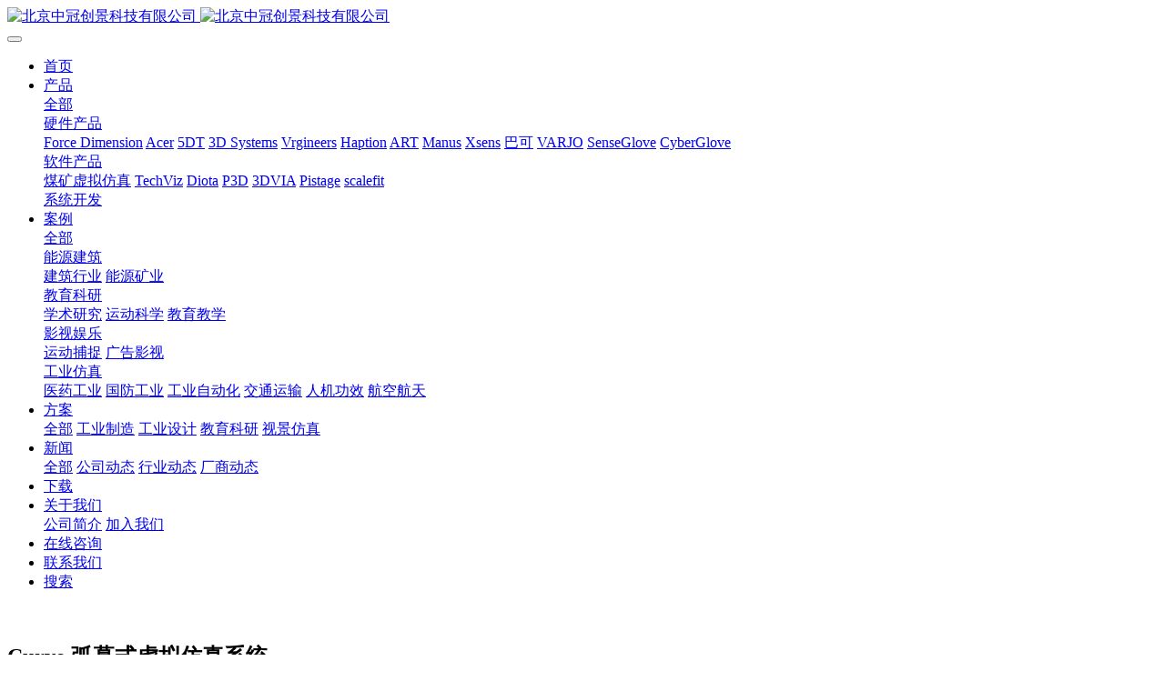

--- FILE ---
content_type: text/html;charset=UTF-8
request_url: http://www.crevision.cc/solution/33.html
body_size: 7271
content:
<!DOCTYPE HTML>
<html class="oxh met-web">
<head>
<meta charset="utf-8">
<meta name="renderer" content="webkit">
<meta http-equiv="X-UA-Compatible" content="IE=edge,chrome=1">
<meta name="viewport" content="width=device-width,initial-scale=1.0,maximum-scale=1.0,minimum-scale=1.0,user-scalable=0,minimal-ui">
<meta name="format-detection" content="telephone=no">
<title>Curve 弧幕式虚拟仿真系统</title>
<meta name="description" content="Curve弧幕式虚拟仿真系统是一种适合多人体验的沉浸式显示环境，系统采用Virtools计算机集群同步运算、边缘融合及曲面校正等渲染技术配合弧形投影屏幕包覆参与者的视野形成的大型投影空间。">
<meta name="keywords" content="Curve |弧幕式|虚拟仿真系统">
<meta name="generator" content="MetInfo V8.0" data-variable="../|cn|cn|mui068|2|79|33" data-user_name="">
<link href="../favicon.ico?1545799632" rel="shortcut icon" type="image/x-icon">
<link rel="stylesheet" type="text/css" href="../public/third-party/web/basic.css?1735280702">
<link rel="stylesheet" type="text/css" href="../public/web/css/metinfo.css?1735280699">
<link rel="stylesheet" type="text/css" href="../templates/mui068/cache/shownews_cn.css?1735282665">
<style>
body{
    background-color: !important;font-family: !important;}
h1,h2,h3,h4,h5,h6{font-family: !important;}
</style>
<script>(function(){var t=navigator.userAgent;(t.indexOf("rv:11")>=0||t.indexOf("MSIE 10")>=0)&&document.write("<script src=\"../public/third-party/html5shiv/html5shiv.min.js\"><\/script>")})();</script>
</head>
<!--[if lte IE 9]>
<div class="text-xs-center m-b-0 bg-blue-grey-100 alert">
    <button type="button" class="close" aria-label="Close" data-dismiss="alert">
        <span aria-hidden="true">×</span>
    </button>
    你正在使用一个过时的浏览器。请升级你的浏览器，以提高您的体验。</div>
<![endif]-->
<body >
          <body class="met-navfixed">
  <header class='met-head navbar-fixed-top' m-id='1' m-type='head_nav' data-downbannercolor="#021c11">
    <nav class="navbar navbar-default box-shadow-none head_nav_met_16_1_1">
        <div class="container">
            <div class="row">
                                      <h3 hidden>北京中冠创景科技有限公司</h3>
                                                                                        <!-- logo -->
                <div class="navbar-header pull-xs-left">
                    <a href="../" class="met-logo vertical-align block pull-xs-left p-y-5" title="北京中冠创景科技有限公司">
                        <div class="vertical-align-middle">
                            <img src="../upload/201812/1545896149.png" alt="北京中冠创景科技有限公司" class="hidden-sm-down">
                            <img src="../upload/201901/1546567838.png" alt="北京中冠创景科技有限公司" class="hidden-md-up">
                        </div>
                    </a>
                </div>
                <!-- logo -->
                <button type="button" class="navbar-toggler hamburger hamburger-close collapsed p-x-5 head_nav_met_16_1_1-toggler" data-target="#head_nav_met_16_1_1-collapse" data-toggle="collapse">
                    <span class="sr-only"></span>
                    <span class="hamburger-bar"></span>
                </button>
<!-- 会员注册登录 -->
      <!-- 会员注册登录 -->

                <!-- 导航 -->
                <div class="collapse navbar-collapse navbar-collapse-toolbar pull-md-right p-0" id="head_nav_met_16_1_1-collapse">
                    <ul class="nav navbar-nav navlist">
                        <li class='nav-item'>
                            <a href="../" title="首页" class="nav-link
                                                          ">首页</a>
                        </li>
                                                                          <li class="nav-item dropdown m-l-0">
                                                          <a
                                href="../product/"
                                target='_self'                                title="产品"
                                class="nav-link dropdown-toggle "
                                data-toggle="dropdown" data-hover="dropdown"
                            >
                                                          <span style=''>产品</span></a>
                                                          <div class="dropdown-menu dropdown-menu-right dropdown-menu-bullet two-menu">
                                                                                              <a href="../product/" target='_self' title="全部" class='dropdown-item nav-parent hidden-lg-up'>全部</a>
                                                                                                                                  <div class="dropdown-submenu   ">
                                    <a href="../product/list-6.html" target='_self' class="dropdown-item ">  <span style=''>硬件产品</span></a>
                                    <div class="dropdown-menu   ">
                                                                                    <a href="../product/list-125.html" target='_self' class="dropdown-item ">  <span style=''>Force Dimension</span></a>
                                                                                    <a href="../product/list-124.html" target='_self' class="dropdown-item ">  <span style=''>Acer</span></a>
                                                                                    <a href="../product/list-117.html" target='_self' class="dropdown-item ">  <span style=''>5DT</span></a>
                                                                                    <a href="../product/list-116.html" target='_self' class="dropdown-item ">  <span style=''>3D Systems</span></a>
                                                                                    <a href="../product/list-115.html" target='_self' class="dropdown-item ">  <span style=''>Vrgineers</span></a>
                                                                                    <a href="../product/list-107.html" target='_self' class="dropdown-item ">  <span style=''>Haption</span></a>
                                                                                    <a href="../product/list-109.html" target='_self' class="dropdown-item ">  <span style=''>ART</span></a>
                                                                                    <a href="../product/list-108.html" target='_self' class="dropdown-item ">  <span style=''>Manus</span></a>
                                                                                    <a href="../product/list-105.html" target='_self' class="dropdown-item ">  <span style=''>Xsens</span></a>
                                                                                    <a href="../product/list-106.html" target='_self' class="dropdown-item ">  <span style=''>巴可</span></a>
                                                                                    <a href="../product/list-110.html" target='_self' class="dropdown-item ">  <span style=''>VARJO</span></a>
                                                                                    <a href="../product/list-114.html" target='_self' class="dropdown-item ">  <span style=''>SenseGlove</span></a>
                                                                                    <a href="../product/list-122.html" target='_self' class="dropdown-item ">  <span style=''>CyberGlove</span></a>
                                                                            </div>
                                </div>
                                                                                                                                  <div class="dropdown-submenu   ">
                                    <a href="../product/list-5.html" target='_self' class="dropdown-item ">  <span style=''>软件产品</span></a>
                                    <div class="dropdown-menu   ">
                                                                                    <a href="../product/list-121.html" target='_self' class="dropdown-item ">  <span style=''>煤矿虚拟仿真</span></a>
                                                                                    <a href="../product/list-103.html" target='_self' class="dropdown-item ">  <span style=''>TechViz</span></a>
                                                                                    <a href="../product/list-104.html" target='_self' class="dropdown-item ">  <span style=''>Diota</span></a>
                                                                                    <a href="../product/list-102.html" target='_self' class="dropdown-item ">  <span style=''>P3D</span></a>
                                                                                    <a href="../product/list-112.html" target='_self' class="dropdown-item ">  <span style=''>3DVIA</span></a>
                                                                                    <a href="../product/list-111.html" target='_self' class="dropdown-item ">  <span style=''>Pistage</span></a>
                                                                                    <a href="../product/list-120.html" target='_self' class="dropdown-item ">  <span style=''>scalefit</span></a>
                                                                            </div>
                                </div>
                                                                                                                                  <a href="../product/list-84.html" target='_self' title="系统开发" class='dropdown-item hassub '>  <span style=''>系统开发</span></a>
                                                                                            </div>
                        </li>
                                                                                                  <li class="nav-item dropdown m-l-0">
                                                          <a
                                href="../Successful/"
                                target='_self'                                title="案例"
                                class="nav-link dropdown-toggle "
                                data-toggle="dropdown" data-hover="dropdown"
                            >
                                                          <span style=''>案例</span></a>
                                                          <div class="dropdown-menu dropdown-menu-right dropdown-menu-bullet two-menu">
                                                                                              <a href="../Successful/" target='_self' title="全部" class='dropdown-item nav-parent hidden-lg-up'>全部</a>
                                                                                                                                  <div class="dropdown-submenu   ">
                                    <a href="../Successful/list-101.html" target='_self' class="dropdown-item ">  <span style=''>能源建筑</span></a>
                                    <div class="dropdown-menu   ">
                                                                                    <a href="../Successful/list-90.html" target='_self' class="dropdown-item ">  <span style=''>建筑行业</span></a>
                                                                                    <a href="../Successful/list-76.html" target='_self' class="dropdown-item ">  <span style=''>能源矿业</span></a>
                                                                            </div>
                                </div>
                                                                                                                                  <div class="dropdown-submenu   ">
                                    <a href="../Successful/list-100.html" target='_self' class="dropdown-item ">  <span style=''>教育科研</span></a>
                                    <div class="dropdown-menu   ">
                                                                                    <a href="../Successful/list-89.html" target='_self' class="dropdown-item ">  <span style=''>学术研究</span></a>
                                                                                    <a href="../Successful/list-86.html" target='_self' class="dropdown-item ">  <span style=''>运动科学</span></a>
                                                                                    <a href="../Successful/list-113.html" target='_self' class="dropdown-item ">  <span style=''>教育教学</span></a>
                                                                            </div>
                                </div>
                                                                                                                                  <div class="dropdown-submenu   ">
                                    <a href="../Successful/list-99.html" target='_self' class="dropdown-item ">  <span style=''>影视娱乐</span></a>
                                    <div class="dropdown-menu   ">
                                                                                    <a href="../Successful/list-93.html" target='_self' class="dropdown-item ">  <span style=''>运动捕捉</span></a>
                                                                                    <a href="../Successful/list-92.html" target='_self' class="dropdown-item ">  <span style=''>广告影视</span></a>
                                                                            </div>
                                </div>
                                                                                                                                  <div class="dropdown-submenu   ">
                                    <a href="../Successful/list-98.html" target='_self' class="dropdown-item ">  <span style=''>工业仿真</span></a>
                                    <div class="dropdown-menu   ">
                                                                                    <a href="../Successful/list-95.html" target='_self' class="dropdown-item ">  <span style=''>医药工业</span></a>
                                                                                    <a href="../Successful/list-94.html" target='_self' class="dropdown-item ">  <span style=''>国防工业</span></a>
                                                                                    <a href="../Successful/list-91.html" target='_self' class="dropdown-item ">  <span style=''>工业自动化</span></a>
                                                                                    <a href="../Successful/list-78.html" target='_self' class="dropdown-item ">  <span style=''>交通运输</span></a>
                                                                                    <a href="../Successful/list-85.html" target='_self' class="dropdown-item ">  <span style=''>人机功效</span></a>
                                                                                    <a href="../Successful/list-77.html" target='_self' class="dropdown-item ">  <span style=''>航空航天</span></a>
                                                                            </div>
                                </div>
                                                                                            </div>
                        </li>
                                                                                                  <li class="nav-item dropdown m-l-0">
                                                          <a
                                href="../solution/"
                                target='_self'                                title="方案"
                                class="nav-link dropdown-toggle active"
                                data-toggle="dropdown" data-hover="dropdown"
                            >
                                                          <span style=''>方案</span></a>
                                                          <div class="dropdown-menu dropdown-menu-right dropdown-menu-bullet two-menu">
                                                                                              <a href="../solution/" target='_self' title="全部" class='dropdown-item nav-parent hidden-lg-up'>全部</a>
                                                                                                                                  <a href="../solution/list-82.html" target='_self' title="工业制造" class='dropdown-item hassub '>  <span style=''>工业制造</span></a>
                                                                                                                                  <a href="../solution/list-80.html" target='_self' title="工业设计" class='dropdown-item hassub '>  <span style=''>工业设计</span></a>
                                                                                                                                  <a href="../solution/list-81.html" target='_self' title="教育科研" class='dropdown-item hassub '>  <span style=''>教育科研</span></a>
                                                                                                                                  <a href="../solution/list-79.html" target='_self' title="视景仿真" class='dropdown-item hassub active'>  <span style=''>视景仿真</span></a>
                                                                                            </div>
                        </li>
                                                                                                  <li class="nav-item dropdown m-l-0">
                                                          <a
                                href="../news/"
                                target='_self'                                title="新闻"
                                class="nav-link dropdown-toggle "
                                data-toggle="dropdown" data-hover="dropdown"
                            >
                                                          <span style=''>新闻</span></a>
                                                          <div class="dropdown-menu dropdown-menu-right dropdown-menu-bullet two-menu">
                                                                                              <a href="../news/" target='_self' title="全部" class='dropdown-item nav-parent hidden-lg-up'>全部</a>
                                                                                                                                  <a href="../news/list-35.html" target='_self' title="公司动态" class='dropdown-item hassub '>  <span style=''>公司动态</span></a>
                                                                                                                                  <a href="../news/list-36.html" target='_self' title="行业动态" class='dropdown-item hassub '>  <span style=''>行业动态</span></a>
                                                                                                                                  <a href="../news/list-83.html" target='_self' title="厂商动态" class='dropdown-item hassub '>  <span style=''>厂商动态</span></a>
                                                                                            </div>
                        </li>
                                                                                                  <li class='nav-item m-l-0'>
                            <a href="../download/" target='_self' title="下载" class="nav-link ">  <span style=''>下载</span></a>
                        </li>
                                                                                                  <li class="nav-item dropdown m-l-0">
                                                          <a
                                href="../about/"
                                target='_self'                                title="关于我们"
                                class="nav-link dropdown-toggle "
                                data-toggle="dropdown" data-hover="dropdown"
                            >
                                                          <span style=''>关于我们</span></a>
                                                          <div class="dropdown-menu dropdown-menu-right dropdown-menu-bullet two-menu">
                                                                                                                                                                <a href="../about/39.html" target='_self' title="公司简介" class='dropdown-item hassub '>  <span style=''>公司简介</span></a>
                                                                                                                                  <a href="../job/" target='_self' title="加入我们" class='dropdown-item hassub '>  <span style=''>加入我们</span></a>
                                                                                            </div>
                        </li>
                                                                                                  <li class='nav-item m-l-0'>
                            <a href="../feedback/" target='_self' title="在线咨询" class="nav-link ">  <span style=''>在线咨询</span></a>
                        </li>
                                                                                                  <li class='nav-item m-l-0'>
                            <a href="../contact/" target='_self' title="联系我们" class="nav-link ">  <span style=''>联系我们</span></a>
                        </li>
                                                                                                  <li class='nav-item m-l-0'>
                            <a href="../search/" target='_self' title="搜索" class="nav-link ">  <span style=''>搜索</span></a>
                        </li>
                                                                                                                                                        </ul>
                </div>
                <!-- 导航 -->
            </div>
        </div>
    </nav>
</header>

            <div class="banner_met_16_1_6 page-bg" m-id='6' m-type='banner'>
        <div class="slick-slide">
        <img class="cover-image" src="../upload/201801/1516068919.jpg" srcset='../upload/thumb_src/x_767/1546583228.jpg 767w,../upload/201801/1516068919.jpg' sizes="(max-width: 767px) 767px" alt="" data-height='0|0|0' >
        <div class="banner-text" data-position="p-4|p-4" met-imgmask>
                          <div class='container'>
                <div class='banner-text-con'>
                    <div class="text-con">
                        <h4 class="animation-slide-top font-weight-500 m-t-0   " style="color:;font-size:px;"></h4>
                                                  <p class="animation-slide-bottom m-b-0   " style='color:;font-size:px;'></p>
                                              </div>
                                      </div>
            </div>
        </div>
    </div>
    </div>


        <main class="news_list_detail_met_16_1_33 met-shownews animsition   left">
	<div class="container">
		<div class="row sm0">
		                                <div class="col-md-9 met-shownews-body" m-id='33'>
                    <div class="row">
                    					<section class="details-title border-bottom1">
						<h1 class='m-0'>Curve 弧幕式虚拟仿真系统</h1>
						<div class="info font-weight-300">
							<span>2018-12-28 17:49:16</span>
                              							 <span></span>
                                                          						</div>
					</section>
					<section class="met-editor clearfix">
						<p>Curve弧幕式虚拟仿真系统是一种适合多人体验的沉浸式显示环境，系统采用Virtools计算机集群同步运算、边缘融合及曲面校正等渲染技术配合弧形投影屏幕包覆参与者的视野形成的大型投影空间。根据用户的需求可制定120、135、180、240、270、360度等不同的显示屏幕。巨幅的显示空间可以包围所有参与者的视野，再配合环绕立体声响系统，提供一个高度身临其境的三维立体互动体验环境。本系统采用Virtools VR library数字几何矫正技术、多通道同步控制技术、数字图像边缘融合技术在模拟仿真领域处于领先地位。</p><p style="text-align: center;"><img border="0" src="http://www.crevision.cc/upload/201812/1545990722.gif" style="color: rgb(70, 70, 70); font-family: 宋体; font-size: 12px; white-space: normal;" alt="中冠创景虚拟现实工业仿真视景仿真" title="中冠创景虚拟现实工业仿真视景仿真" /><img border="0" src="http://www.crevision.cc/upload/201812/1545990730.gif" style="color: rgb(70, 70, 70); font-family: 宋体; font-size: 12px; white-space: normal;" alt="中冠创景虚拟现实工业仿真视景仿真" title="中冠创景虚拟现实工业仿真视景仿真" /><img border="0" src="http://www.crevision.cc/upload/201812/1545990741.gif" style="color: rgb(70, 70, 70); font-family: 宋体; font-size: 12px; white-space: normal;" alt="中冠创景虚拟现实工业仿真视景仿真" title="中冠创景虚拟现实工业仿真视景仿真" /><img border="0" src="http://www.crevision.cc/upload/201812/1545990790.gif" style="color: rgb(70, 70, 70); font-family: 宋体; font-size: 12px; white-space: normal;" alt="中冠创景虚拟现实工业仿真视景仿真" title="中冠创景虚拟现实工业仿真视景仿真" /></p><p><strong>方案特色</strong></p><p>－弧形屏幕可涵盖大范围视野，可大幅增加虚拟现实的融入感受。<br/>－依照场地与弧幕的半径大小，可设计适合10-50人以上的演示环境。<br/>－VR Library快速的可视化编程效率，大幅缩短开发成本。<br/>－精密的跟踪系统，可进行设计方案零误差的操作、测试与体验。<br/>&nbsp;－力反馈系统可完全反应虚拟对象的触感与操作的真实阻力及物体重量。<br/>－人体动作捕捉系统可以进行人因工程的设计、测试、检验与反馈。</p><p><p><strong>应用行业</strong></p><p>汽车制造、造船工业、飞机制造、石油探勘、城市规划、建筑模拟</p><p><strong>应用范围</strong></p><p>产品行销、业务展示、虚拟装配、虚拟战场仿真、数字城市规划、 三维地理信息系统、展览展示、工业设计、教育培训、会议中心</p><p><strong>代表客户</strong></p><p>中国海洋石油、同济大学</p><p><strong>硬件系统</strong></p></p><p>可分为主动立体与被动立体的显示方式，根据弧形幕半径的大小，通常为120、135、180、240、270、360度弧度</p><div id="metinfo_additional"><p>视景仿真</p></div>                    </section>
                                                                                                            <div class="tag">
                                <span>标签:</span>
                                                                            <a href="http://www.crevision.cc/news/tag/curve" title="Curve">Curve</a>
                                                                    <a href="http://www.crevision.cc/news/tag/humu" title="弧幕">弧幕</a>
                                                            </div>
                                            					        <div class='met-page p-y-30 border-top1'>
            <div class="container p-t-30 ">
                <ul class="pagination block blocks-2 text-xs-center text-sm-left">
                    <li class='page-item m-b-0 '>
                        <a href='../solution/30.html' title="Big Screen单通道立体投影仿真系统" class='page-link text-truncate' data-before="上一篇">
                            <span aria-hidden="true" class='hidden-xs-down'>Big Screen单通道立体投影仿真系统</span>
                        </a>
                    </li>
                    <li class='page-item m-b-0 '>
                        <a href='../solution/31.html' title="Cave洞穴式虚拟仿真系统" class='page-link pull-xs-right text-truncate' data-before="下一篇">
                            <span aria-hidden="true" class='hidden-xs-down'>Cave洞穴式虚拟仿真系统</span>
                        </a>
                    </li>
                </ul>
            </div>
        </div>
				</div>
        </div>
        
          <div class="col-md-3">
	<div class="row m0">
<aside class="sidebar_met_16_1_34 met-sidebar panel panel-body m-b-0" boxmh-h m-id='34' m-type='nocontent'>
	<div class="sidebar-search" data-placeholder="search">
		                <form method="get" class="page-search-form" role="search" action="../news/index.php?lang=cn" m-id="search_column" m-type="nocontent">
            <input type="hidden" name="lang" value="cn" />
            <input type="hidden" name="stype" value="0" />
            <input type="hidden" name="search" value="search" /><input type="hidden" name="class1" value="75" />
            <div class="input-search input-search-dark">
                <button type="submit" class="input-search-btn"><i class="icon wb-search" aria-hidden="true"></i></button>
                <input
                type="text"
                class="form-control input-lg"
                name="content"
                value=""
                placeholder="请输入你感兴趣的关键词"
                >
            </div>
        </form>	</div>
	  	<ul class="sidebar-column list-icons">
				<li>
			<a href="../solution/" title="方案" class="  " target='_self'>方案</a>
		</li>
				<li>
			  			<a href="../solution/list-82.html" title="工业制造" class=''>工业制造</a>
	        		</li>
				<li>
			  			<a href="../solution/list-80.html" title="工业设计" class=''>工业设计</a>
	        		</li>
				<li>
			  			<a href="../solution/list-81.html" title="教育科研" class=''>教育科研</a>
	        		</li>
				<li>
			  			<a href="../solution/list-79.html" title="视景仿真" class='active'>视景仿真</a>
	        		</li>
					</ul>
		  	<div class="sidebar-news-list recommend">
		<h3 class='font-size-16 m-0'>为你推荐</h3>
		<ul class="list-group list-group-bordered m-t-10 m-b-0">
								<li class="list-group-item">
				<a href="../solution/137.html" title="Haption Virtuose 6D RV机械臂控制" target=_self><span style=''>Haption Virtuose 6D RV机械臂控制</span></a>
			</li>
						<li class="list-group-item">
				<a href="../solution/135.html" title="煤矿安全技术工作VR教学培训解决方案" target=_self><span style=''>煤矿安全技术工作VR教学培训解决方案</span></a>
			</li>
						<li class="list-group-item">
				<a href="../solution/134.html" title="煤矿事故应急救援VR教学解决方案" target=_self><span style=''>煤矿事故应急救援VR教学解决方案</span></a>
			</li>
						<li class="list-group-item">
				<a href="../solution/130.html" title="Haption Virtuose 6D力反馈设备在医疗领域中的应用与优势" target=_self><span style=''>Haption Virtuose 6D力反馈设备在医疗领域中的应用与优势</span></a>
			</li>
						<li class="list-group-item">
				<a href="../solution/125.html" title="通过使用VR/AR技术实现工业4.0" target=_self><span style=''>通过使用VR/AR技术实现工业4.0</span></a>
			</li>
					</ul>
	</div>
	</aside>
</div>
</div>
		</div>
    </div>
</main>

        <div class="foot_nav_met_16_1_12 border-top1 text-xs-center" m-id='12' m-type='foot_nav'>
	<div class="container">
		<div class="row mob-masonry   center">
						  			<div class="col-lg-2 col-md-3 col-xs-6 list masonry-item">
				<h4 class='font-size-16 m-t-0'>
					<a href="../product/" target='_self'  title="产品">  <span style=''>产品</span></a>
				</h4>
				  				<ul class='ulstyle m-b-0'>
										<li>
						<a href="../product/list-6.html" target='_self' title="硬件产品">  <span style=''>硬件产品</span></a>
					</li>
										<li>
						<a href="../product/list-5.html" target='_self' title="软件产品">  <span style=''>软件产品</span></a>
					</li>
										<li>
						<a href="../product/list-84.html" target='_self' title="系统开发">  <span style=''>系统开发</span></a>
					</li>
									</ul>
							</div>
									  			<div class="col-lg-2 col-md-3 col-xs-6 list masonry-item">
				<h4 class='font-size-16 m-t-0'>
					<a href="../Successful/" target='_self'  title="案例">  <span style=''>案例</span></a>
				</h4>
				  				<ul class='ulstyle m-b-0'>
										<li>
						<a href="../Successful/list-101.html" target='_self' title="能源建筑">  <span style=''>能源建筑</span></a>
					</li>
										<li>
						<a href="../Successful/list-100.html" target='_self' title="教育科研">  <span style=''>教育科研</span></a>
					</li>
										<li>
						<a href="../Successful/list-99.html" target='_self' title="影视娱乐">  <span style=''>影视娱乐</span></a>
					</li>
										<li>
						<a href="../Successful/list-98.html" target='_self' title="工业仿真">  <span style=''>工业仿真</span></a>
					</li>
									</ul>
							</div>
									  			<div class="col-lg-2 col-md-3 col-xs-6 list masonry-item">
				<h4 class='font-size-16 m-t-0'>
					<a href="../solution/" target='_self'  title="方案">  <span style=''>方案</span></a>
				</h4>
				  				<ul class='ulstyle m-b-0'>
										<li>
						<a href="../solution/list-82.html" target='_self' title="工业制造">  <span style=''>工业制造</span></a>
					</li>
										<li>
						<a href="../solution/list-80.html" target='_self' title="工业设计">  <span style=''>工业设计</span></a>
					</li>
										<li>
						<a href="../solution/list-81.html" target='_self' title="教育科研">  <span style=''>教育科研</span></a>
					</li>
										<li>
						<a href="../solution/list-79.html" target='_self' title="视景仿真">  <span style=''>视景仿真</span></a>
					</li>
									</ul>
							</div>
									  			<div class="col-lg-2 col-md-3 col-xs-6 list masonry-item">
				<h4 class='font-size-16 m-t-0'>
					<a href="../news/" target='_self'  title="新闻">  <span style=''>新闻</span></a>
				</h4>
				  				<ul class='ulstyle m-b-0'>
										<li>
						<a href="../news/list-35.html" target='_self' title="公司动态">  <span style=''>公司动态</span></a>
					</li>
										<li>
						<a href="../news/list-36.html" target='_self' title="行业动态">  <span style=''>行业动态</span></a>
					</li>
										<li>
						<a href="../news/list-83.html" target='_self' title="厂商动态">  <span style=''>厂商动态</span></a>
					</li>
									</ul>
							</div>
									  			<div class="col-lg-2 col-md-3 col-xs-6 list masonry-item">
				<h4 class='font-size-16 m-t-0'>
					<a href="../about/" target='_self'  title="关于我们">  <span style=''>关于我们</span></a>
				</h4>
				  				<ul class='ulstyle m-b-0'>
										<li>
						<a href="../about/39.html" target='_self' title="公司简介">  <span style=''>公司简介</span></a>
					</li>
										<li>
						<a href="../job/" target='_self' title="加入我们">  <span style=''>加入我们</span></a>
					</li>
									</ul>
							</div>
									<div class="col-lg-3 col-md-12 col-xs-12 info masonry-item">
				  				<em class='font-size-26'><a href="tel:010-57648128" title="">010-57648128</a></em>
								  				<p>周一至周五：8:30~18:00</p>
								  				<a id="met-weixin" data-plugin="webuiPopover" data-trigger="hover" data-animation="pop" data-placement='top' data-width='155' data-padding='0' data-content="<div class='text-xs-center'>
					<img src='../upload/201904/1556501686.jpg' alt='北京中冠创景科技有限公司' width='150' height='150' id='met-weixin-img'></div>
				">
					<i class="fa fa-weixin light-green-700"></i>
				</a>
								  				<a
				      			href="http://wpa.qq.com/msgrd?v=3&uin=591285297&site=qq&menu=yes"
    							rel="nofollow" target="_blank">
					<i class="fa fa-qq"></i>
				</a>
								  				  				  				  				  			</div>
		</div>
	</div>
</div>

          
        <footer class='foot_info_met_16_2_13 met-foot border-top1' m-id='13' m-type='foot'>
	<div class="container text-xs-center">
		  	      		  		<div>地址：北京市海淀区西北旺东路10号院东区14号楼</div>
				  		<div>电话：010-57648128</div>
				  			<div class="met-editor"><p style="text-align: center;"><a href="https://beian.miit.gov.cn" target="_blank"><span style="font-size: 14px;">京ICP备17013817号</span></a><span style="font-size: 14px;"> ；</span><img src="../upload/202307/1688612677854435.png"/> <a href="https://www.beian.gov.cn/portal/registerSystemInfo" target="_blank"><span style="font-size: 14px;">京公网安备11010802042430号</span></a></p><script charset="UTF-8" id="LA_COLLECT" src="//sdk.51.la/js-sdk-pro.min.js"></script><script>LA.init({id:"3Fjln9z8cKT5d9ER",ck:"3Fjln9z8cKT5d9ER"})</script></div>
				  		<div class="powered_by_metinfo"></div>
	</div>
</footer>
  <div class="foot_info_met_16_2_13_bottom text-xs-center   " m-id='13' data-bg="|#00c9a1|1" data-ifbotc="">
    <div class="main">
                    <div class="">
        <a href="tel:13910762973" class="item" target="_blank">
            <i class="fa fa-phone"></i>
            <span>电话咨询</span>
        </a>
    </div>
              <div class="">
        <a href="mailto:frank@crevision.cc" class="item" target="_blank">
            <i class="fa fa-envelope"></i>
            <span>邮件咨询</span>
        </a>
    </div>
              <div class="">
        <a href="https://uri.amap.com/marker?position=116.284873,40.04643&name=西北旺东路10号院东区14号楼" class="item" target="_blank">
            <i class="fa fa-map-marker"></i>
            <span>在线地图</span>
        </a>
    </div>
              <div class="">
        <a href="http://wpa.qq.com/msgrd?v=3&uin=591285297&site=qq&menu=yes" class="item" target="_blank">
            <i class="fa fa-qq"></i>
            <span>QQ客服</span>
        </a>
    </div>
            </div>
</div>
<input type="hidden" name="met_lazyloadbg" value="">
<script src="../cache/lang_json_cn.js?1735280704"></script>
<script src="../public/third-party/web/basic.js?1735280702"></script>
<script src="../public/web/js/metinfo.js?1735280699" data-js_url="../templates/mui068/cache/shownews_cn.js?1735282665" id="met-page-js"></script>
<script type="text/javascript" src="http://www.crevision.cc/app/app/met_stat/web/templates/js/met_stat.js"></script>
</body>
</html>